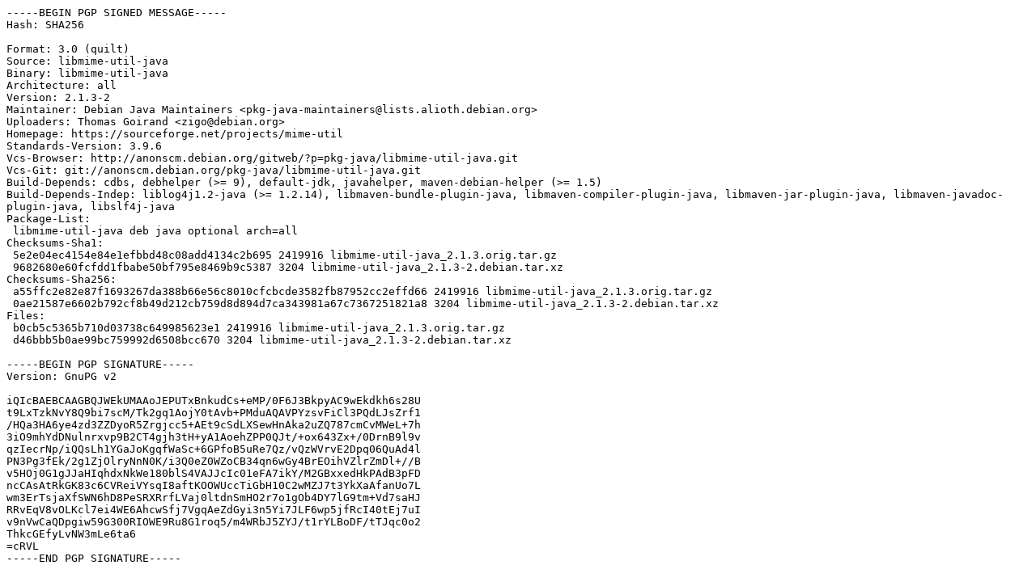

--- FILE ---
content_type: text/prs.lines.tag
request_url: https://nl.archive.ubuntu.com/ubuntu/pool/universe/libm/libmime-util-java/libmime-util-java_2.1.3-2.dsc
body_size: 2252
content:
-----BEGIN PGP SIGNED MESSAGE-----
Hash: SHA256

Format: 3.0 (quilt)
Source: libmime-util-java
Binary: libmime-util-java
Architecture: all
Version: 2.1.3-2
Maintainer: Debian Java Maintainers <pkg-java-maintainers@lists.alioth.debian.org>
Uploaders: Thomas Goirand <zigo@debian.org>
Homepage: https://sourceforge.net/projects/mime-util
Standards-Version: 3.9.6
Vcs-Browser: http://anonscm.debian.org/gitweb/?p=pkg-java/libmime-util-java.git
Vcs-Git: git://anonscm.debian.org/pkg-java/libmime-util-java.git
Build-Depends: cdbs, debhelper (>= 9), default-jdk, javahelper, maven-debian-helper (>= 1.5)
Build-Depends-Indep: liblog4j1.2-java (>= 1.2.14), libmaven-bundle-plugin-java, libmaven-compiler-plugin-java, libmaven-jar-plugin-java, libmaven-javadoc-plugin-java, libslf4j-java
Package-List:
 libmime-util-java deb java optional arch=all
Checksums-Sha1:
 5e2e04ec4154e84e1efbbd48c08add4134c2b695 2419916 libmime-util-java_2.1.3.orig.tar.gz
 9682680e60fcfdd1fbabe50bf795e8469b9c5387 3204 libmime-util-java_2.1.3-2.debian.tar.xz
Checksums-Sha256:
 a55ffc2e82e87f1693267da388b66e56c8010cfcbcde3582fb87952cc2effd66 2419916 libmime-util-java_2.1.3.orig.tar.gz
 0ae21587e6602b792cf8b49d212cb759d8d894d7ca343981a67c7367251821a8 3204 libmime-util-java_2.1.3-2.debian.tar.xz
Files:
 b0cb5c5365b710d03738c649985623e1 2419916 libmime-util-java_2.1.3.orig.tar.gz
 d46bbb5b0ae99bc759992d6508bcc670 3204 libmime-util-java_2.1.3-2.debian.tar.xz

-----BEGIN PGP SIGNATURE-----
Version: GnuPG v2

iQIcBAEBCAAGBQJWEkUMAAoJEPUTxBnkudCs+eMP/0F6J3BkpyAC9wEkdkh6s28U
t9LxTzkNvY8Q9bi7scM/Tk2gq1AojY0tAvb+PMduAQAVPYzsvFiCl3PQdLJsZrf1
/HQa3HA6ye4zd3ZZDyoR5Zrgjcc5+AEt9cSdLXSewHnAka2uZQ787cmCvMWeL+7h
3iO9mhYdDNulnrxvp9B2CT4gjh3tH+yA1AoehZPP0QJt/+ox643Zx+/0DrnB9l9v
qzIecrNp/iQQsLh1YGaJoKgqfWaSc+6GPfoB5uRe7Qz/vQzWVrvE2Dpq06QuAd4l
PN3Pg3fEk/2g1ZjOlryNnN0K/i3Q0eZ0WZoCB34qn6wGy4BrEOihVZlrZmDl+//B
v5HOj0G1gJJaHIqhdxNkWe180blS4VAJJcIc01eFA7ikY/M2GBxxedHkPAdB3pFD
ncCAsAtRkGK83c6CVReiVYsqI8aftKOOWUccTiGbH10C2wMZJ7t3YkXaAfanUo7L
wm3ErTsjaXfSWN6hD8PeSRXRrfLVaj0ltdnSmHO2r7o1gOb4DY7lG9tm+Vd7saHJ
RRvEqV8vOLKcl7ei4WE6AhcwSfj7VgqAeZdGyi3n5Yi7JLF6wp5jfRcI40tEj7uI
v9nVwCaQDpgiw59G300RIOWE9Ru8G1roq5/m4WRbJ5ZYJ/t1rYLBoDF/tTJqc0o2
ThkcGEfyLvNW3mLe6ta6
=cRVL
-----END PGP SIGNATURE-----
